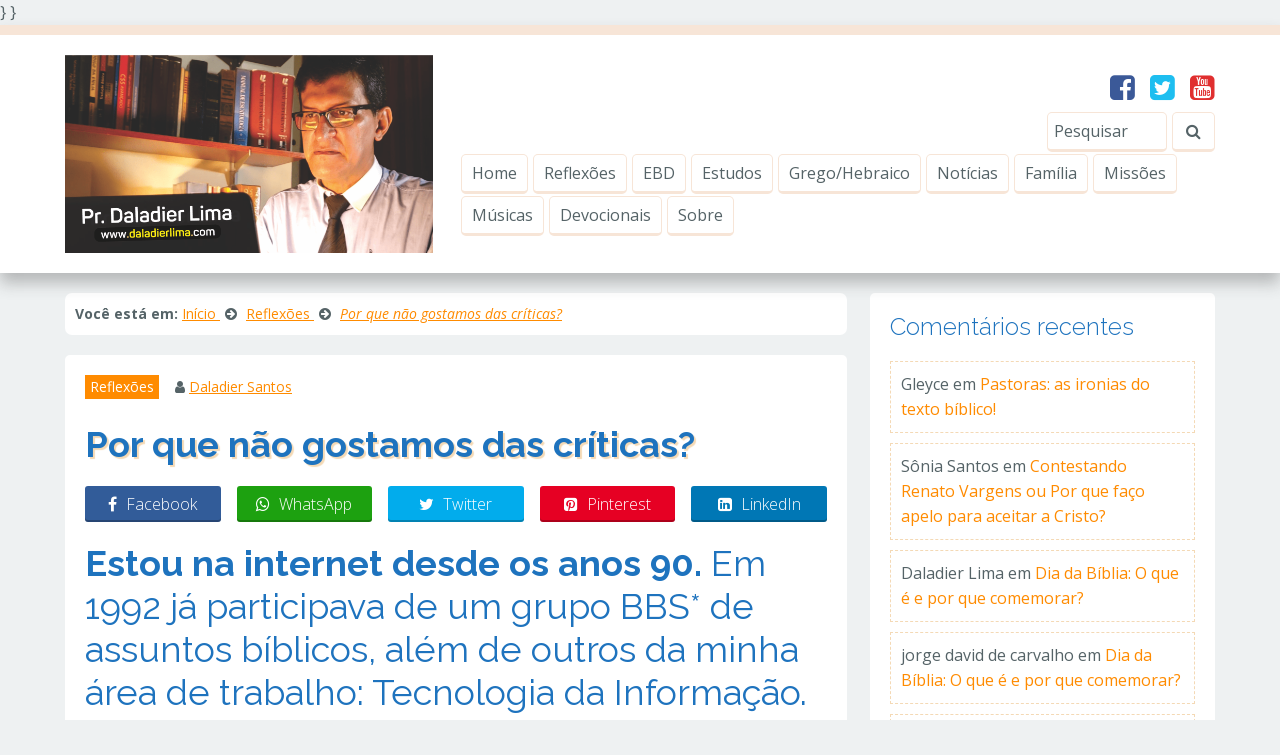

--- FILE ---
content_type: text/html; charset=UTF-8
request_url: http://www.daladierlima.com/por-que-nao-gostamos-das-criticas/
body_size: 19995
content:
}

}
<!doctype html>
<html dir="ltr" lang="pt-BR">

<head>
	<meta http-equiv="Content-Language" content="pt-BR">
	<meta http-equiv="Content-Type" content="text/html; charset=UTF-8">
	<meta name="viewport" content="width=device-width,initial-scale=1">
	<meta name="URL" content="http://www.daladierlima.com">
	<meta name="copyright" content="Pr. Daladier Lima">
	<meta name="template" content="Centive Avante 1.8.9">

	
				<meta name="theme-color" content="#111111">
		<meta name="msapplication-navbutton-color" content="#111111">
		<meta name="apple-mobile-web-app-capable" content="yes">
		<meta name="apple-mobile-web-app-status-bar-style" content="#111111">
	
	<meta name="author" content="Daladier Santos"><meta property="article:author" content="https://www.facebook.com/prdaladiersantos">

	<link rel="shortcut icon" type="image/x-icon" href="">
	<link rel="pingback" href="http://www.daladierlima.com/xmlrpc.php">

	
	<title>Por que não gostamos das críticas? &#8211; Pr. Daladier Lima</title>
<meta name='robots' content='max-image-preview:large' />
<link rel="alternate" type="application/rss+xml" title="Feed de comentários para Pr. Daladier Lima &raquo; Por que não gostamos das críticas?" href="http://www.daladierlima.com/por-que-nao-gostamos-das-criticas/feed/" />
<link rel="alternate" title="oEmbed (JSON)" type="application/json+oembed" href="http://www.daladierlima.com/wp-json/oembed/1.0/embed?url=http%3A%2F%2Fwww.daladierlima.com%2Fpor-que-nao-gostamos-das-criticas%2F" />
<link rel="alternate" title="oEmbed (XML)" type="text/xml+oembed" href="http://www.daladierlima.com/wp-json/oembed/1.0/embed?url=http%3A%2F%2Fwww.daladierlima.com%2Fpor-que-nao-gostamos-das-criticas%2F&#038;format=xml" />
<style id='wp-img-auto-sizes-contain-inline-css' type='text/css'>
img:is([sizes=auto i],[sizes^="auto," i]){contain-intrinsic-size:3000px 1500px}
/*# sourceURL=wp-img-auto-sizes-contain-inline-css */
</style>
<style id='wp-emoji-styles-inline-css' type='text/css'>

	img.wp-smiley, img.emoji {
		display: inline !important;
		border: none !important;
		box-shadow: none !important;
		height: 1em !important;
		width: 1em !important;
		margin: 0 0.07em !important;
		vertical-align: -0.1em !important;
		background: none !important;
		padding: 0 !important;
	}
/*# sourceURL=wp-emoji-styles-inline-css */
</style>
<style id='wp-block-library-inline-css' type='text/css'>
:root{--wp-block-synced-color:#7a00df;--wp-block-synced-color--rgb:122,0,223;--wp-bound-block-color:var(--wp-block-synced-color);--wp-editor-canvas-background:#ddd;--wp-admin-theme-color:#007cba;--wp-admin-theme-color--rgb:0,124,186;--wp-admin-theme-color-darker-10:#006ba1;--wp-admin-theme-color-darker-10--rgb:0,107,160.5;--wp-admin-theme-color-darker-20:#005a87;--wp-admin-theme-color-darker-20--rgb:0,90,135;--wp-admin-border-width-focus:2px}@media (min-resolution:192dpi){:root{--wp-admin-border-width-focus:1.5px}}.wp-element-button{cursor:pointer}:root .has-very-light-gray-background-color{background-color:#eee}:root .has-very-dark-gray-background-color{background-color:#313131}:root .has-very-light-gray-color{color:#eee}:root .has-very-dark-gray-color{color:#313131}:root .has-vivid-green-cyan-to-vivid-cyan-blue-gradient-background{background:linear-gradient(135deg,#00d084,#0693e3)}:root .has-purple-crush-gradient-background{background:linear-gradient(135deg,#34e2e4,#4721fb 50%,#ab1dfe)}:root .has-hazy-dawn-gradient-background{background:linear-gradient(135deg,#faaca8,#dad0ec)}:root .has-subdued-olive-gradient-background{background:linear-gradient(135deg,#fafae1,#67a671)}:root .has-atomic-cream-gradient-background{background:linear-gradient(135deg,#fdd79a,#004a59)}:root .has-nightshade-gradient-background{background:linear-gradient(135deg,#330968,#31cdcf)}:root .has-midnight-gradient-background{background:linear-gradient(135deg,#020381,#2874fc)}:root{--wp--preset--font-size--normal:16px;--wp--preset--font-size--huge:42px}.has-regular-font-size{font-size:1em}.has-larger-font-size{font-size:2.625em}.has-normal-font-size{font-size:var(--wp--preset--font-size--normal)}.has-huge-font-size{font-size:var(--wp--preset--font-size--huge)}.has-text-align-center{text-align:center}.has-text-align-left{text-align:left}.has-text-align-right{text-align:right}.has-fit-text{white-space:nowrap!important}#end-resizable-editor-section{display:none}.aligncenter{clear:both}.items-justified-left{justify-content:flex-start}.items-justified-center{justify-content:center}.items-justified-right{justify-content:flex-end}.items-justified-space-between{justify-content:space-between}.screen-reader-text{border:0;clip-path:inset(50%);height:1px;margin:-1px;overflow:hidden;padding:0;position:absolute;width:1px;word-wrap:normal!important}.screen-reader-text:focus{background-color:#ddd;clip-path:none;color:#444;display:block;font-size:1em;height:auto;left:5px;line-height:normal;padding:15px 23px 14px;text-decoration:none;top:5px;width:auto;z-index:100000}html :where(.has-border-color){border-style:solid}html :where([style*=border-top-color]){border-top-style:solid}html :where([style*=border-right-color]){border-right-style:solid}html :where([style*=border-bottom-color]){border-bottom-style:solid}html :where([style*=border-left-color]){border-left-style:solid}html :where([style*=border-width]){border-style:solid}html :where([style*=border-top-width]){border-top-style:solid}html :where([style*=border-right-width]){border-right-style:solid}html :where([style*=border-bottom-width]){border-bottom-style:solid}html :where([style*=border-left-width]){border-left-style:solid}html :where(img[class*=wp-image-]){height:auto;max-width:100%}:where(figure){margin:0 0 1em}html :where(.is-position-sticky){--wp-admin--admin-bar--position-offset:var(--wp-admin--admin-bar--height,0px)}@media screen and (max-width:600px){html :where(.is-position-sticky){--wp-admin--admin-bar--position-offset:0px}}

/*# sourceURL=wp-block-library-inline-css */
</style><style id='global-styles-inline-css' type='text/css'>
:root{--wp--preset--aspect-ratio--square: 1;--wp--preset--aspect-ratio--4-3: 4/3;--wp--preset--aspect-ratio--3-4: 3/4;--wp--preset--aspect-ratio--3-2: 3/2;--wp--preset--aspect-ratio--2-3: 2/3;--wp--preset--aspect-ratio--16-9: 16/9;--wp--preset--aspect-ratio--9-16: 9/16;--wp--preset--color--black: #000000;--wp--preset--color--cyan-bluish-gray: #abb8c3;--wp--preset--color--white: #ffffff;--wp--preset--color--pale-pink: #f78da7;--wp--preset--color--vivid-red: #cf2e2e;--wp--preset--color--luminous-vivid-orange: #ff6900;--wp--preset--color--luminous-vivid-amber: #fcb900;--wp--preset--color--light-green-cyan: #7bdcb5;--wp--preset--color--vivid-green-cyan: #00d084;--wp--preset--color--pale-cyan-blue: #8ed1fc;--wp--preset--color--vivid-cyan-blue: #0693e3;--wp--preset--color--vivid-purple: #9b51e0;--wp--preset--gradient--vivid-cyan-blue-to-vivid-purple: linear-gradient(135deg,rgb(6,147,227) 0%,rgb(155,81,224) 100%);--wp--preset--gradient--light-green-cyan-to-vivid-green-cyan: linear-gradient(135deg,rgb(122,220,180) 0%,rgb(0,208,130) 100%);--wp--preset--gradient--luminous-vivid-amber-to-luminous-vivid-orange: linear-gradient(135deg,rgb(252,185,0) 0%,rgb(255,105,0) 100%);--wp--preset--gradient--luminous-vivid-orange-to-vivid-red: linear-gradient(135deg,rgb(255,105,0) 0%,rgb(207,46,46) 100%);--wp--preset--gradient--very-light-gray-to-cyan-bluish-gray: linear-gradient(135deg,rgb(238,238,238) 0%,rgb(169,184,195) 100%);--wp--preset--gradient--cool-to-warm-spectrum: linear-gradient(135deg,rgb(74,234,220) 0%,rgb(151,120,209) 20%,rgb(207,42,186) 40%,rgb(238,44,130) 60%,rgb(251,105,98) 80%,rgb(254,248,76) 100%);--wp--preset--gradient--blush-light-purple: linear-gradient(135deg,rgb(255,206,236) 0%,rgb(152,150,240) 100%);--wp--preset--gradient--blush-bordeaux: linear-gradient(135deg,rgb(254,205,165) 0%,rgb(254,45,45) 50%,rgb(107,0,62) 100%);--wp--preset--gradient--luminous-dusk: linear-gradient(135deg,rgb(255,203,112) 0%,rgb(199,81,192) 50%,rgb(65,88,208) 100%);--wp--preset--gradient--pale-ocean: linear-gradient(135deg,rgb(255,245,203) 0%,rgb(182,227,212) 50%,rgb(51,167,181) 100%);--wp--preset--gradient--electric-grass: linear-gradient(135deg,rgb(202,248,128) 0%,rgb(113,206,126) 100%);--wp--preset--gradient--midnight: linear-gradient(135deg,rgb(2,3,129) 0%,rgb(40,116,252) 100%);--wp--preset--font-size--small: 13px;--wp--preset--font-size--medium: 20px;--wp--preset--font-size--large: 36px;--wp--preset--font-size--x-large: 42px;--wp--preset--spacing--20: 0.44rem;--wp--preset--spacing--30: 0.67rem;--wp--preset--spacing--40: 1rem;--wp--preset--spacing--50: 1.5rem;--wp--preset--spacing--60: 2.25rem;--wp--preset--spacing--70: 3.38rem;--wp--preset--spacing--80: 5.06rem;--wp--preset--shadow--natural: 6px 6px 9px rgba(0, 0, 0, 0.2);--wp--preset--shadow--deep: 12px 12px 50px rgba(0, 0, 0, 0.4);--wp--preset--shadow--sharp: 6px 6px 0px rgba(0, 0, 0, 0.2);--wp--preset--shadow--outlined: 6px 6px 0px -3px rgb(255, 255, 255), 6px 6px rgb(0, 0, 0);--wp--preset--shadow--crisp: 6px 6px 0px rgb(0, 0, 0);}:where(.is-layout-flex){gap: 0.5em;}:where(.is-layout-grid){gap: 0.5em;}body .is-layout-flex{display: flex;}.is-layout-flex{flex-wrap: wrap;align-items: center;}.is-layout-flex > :is(*, div){margin: 0;}body .is-layout-grid{display: grid;}.is-layout-grid > :is(*, div){margin: 0;}:where(.wp-block-columns.is-layout-flex){gap: 2em;}:where(.wp-block-columns.is-layout-grid){gap: 2em;}:where(.wp-block-post-template.is-layout-flex){gap: 1.25em;}:where(.wp-block-post-template.is-layout-grid){gap: 1.25em;}.has-black-color{color: var(--wp--preset--color--black) !important;}.has-cyan-bluish-gray-color{color: var(--wp--preset--color--cyan-bluish-gray) !important;}.has-white-color{color: var(--wp--preset--color--white) !important;}.has-pale-pink-color{color: var(--wp--preset--color--pale-pink) !important;}.has-vivid-red-color{color: var(--wp--preset--color--vivid-red) !important;}.has-luminous-vivid-orange-color{color: var(--wp--preset--color--luminous-vivid-orange) !important;}.has-luminous-vivid-amber-color{color: var(--wp--preset--color--luminous-vivid-amber) !important;}.has-light-green-cyan-color{color: var(--wp--preset--color--light-green-cyan) !important;}.has-vivid-green-cyan-color{color: var(--wp--preset--color--vivid-green-cyan) !important;}.has-pale-cyan-blue-color{color: var(--wp--preset--color--pale-cyan-blue) !important;}.has-vivid-cyan-blue-color{color: var(--wp--preset--color--vivid-cyan-blue) !important;}.has-vivid-purple-color{color: var(--wp--preset--color--vivid-purple) !important;}.has-black-background-color{background-color: var(--wp--preset--color--black) !important;}.has-cyan-bluish-gray-background-color{background-color: var(--wp--preset--color--cyan-bluish-gray) !important;}.has-white-background-color{background-color: var(--wp--preset--color--white) !important;}.has-pale-pink-background-color{background-color: var(--wp--preset--color--pale-pink) !important;}.has-vivid-red-background-color{background-color: var(--wp--preset--color--vivid-red) !important;}.has-luminous-vivid-orange-background-color{background-color: var(--wp--preset--color--luminous-vivid-orange) !important;}.has-luminous-vivid-amber-background-color{background-color: var(--wp--preset--color--luminous-vivid-amber) !important;}.has-light-green-cyan-background-color{background-color: var(--wp--preset--color--light-green-cyan) !important;}.has-vivid-green-cyan-background-color{background-color: var(--wp--preset--color--vivid-green-cyan) !important;}.has-pale-cyan-blue-background-color{background-color: var(--wp--preset--color--pale-cyan-blue) !important;}.has-vivid-cyan-blue-background-color{background-color: var(--wp--preset--color--vivid-cyan-blue) !important;}.has-vivid-purple-background-color{background-color: var(--wp--preset--color--vivid-purple) !important;}.has-black-border-color{border-color: var(--wp--preset--color--black) !important;}.has-cyan-bluish-gray-border-color{border-color: var(--wp--preset--color--cyan-bluish-gray) !important;}.has-white-border-color{border-color: var(--wp--preset--color--white) !important;}.has-pale-pink-border-color{border-color: var(--wp--preset--color--pale-pink) !important;}.has-vivid-red-border-color{border-color: var(--wp--preset--color--vivid-red) !important;}.has-luminous-vivid-orange-border-color{border-color: var(--wp--preset--color--luminous-vivid-orange) !important;}.has-luminous-vivid-amber-border-color{border-color: var(--wp--preset--color--luminous-vivid-amber) !important;}.has-light-green-cyan-border-color{border-color: var(--wp--preset--color--light-green-cyan) !important;}.has-vivid-green-cyan-border-color{border-color: var(--wp--preset--color--vivid-green-cyan) !important;}.has-pale-cyan-blue-border-color{border-color: var(--wp--preset--color--pale-cyan-blue) !important;}.has-vivid-cyan-blue-border-color{border-color: var(--wp--preset--color--vivid-cyan-blue) !important;}.has-vivid-purple-border-color{border-color: var(--wp--preset--color--vivid-purple) !important;}.has-vivid-cyan-blue-to-vivid-purple-gradient-background{background: var(--wp--preset--gradient--vivid-cyan-blue-to-vivid-purple) !important;}.has-light-green-cyan-to-vivid-green-cyan-gradient-background{background: var(--wp--preset--gradient--light-green-cyan-to-vivid-green-cyan) !important;}.has-luminous-vivid-amber-to-luminous-vivid-orange-gradient-background{background: var(--wp--preset--gradient--luminous-vivid-amber-to-luminous-vivid-orange) !important;}.has-luminous-vivid-orange-to-vivid-red-gradient-background{background: var(--wp--preset--gradient--luminous-vivid-orange-to-vivid-red) !important;}.has-very-light-gray-to-cyan-bluish-gray-gradient-background{background: var(--wp--preset--gradient--very-light-gray-to-cyan-bluish-gray) !important;}.has-cool-to-warm-spectrum-gradient-background{background: var(--wp--preset--gradient--cool-to-warm-spectrum) !important;}.has-blush-light-purple-gradient-background{background: var(--wp--preset--gradient--blush-light-purple) !important;}.has-blush-bordeaux-gradient-background{background: var(--wp--preset--gradient--blush-bordeaux) !important;}.has-luminous-dusk-gradient-background{background: var(--wp--preset--gradient--luminous-dusk) !important;}.has-pale-ocean-gradient-background{background: var(--wp--preset--gradient--pale-ocean) !important;}.has-electric-grass-gradient-background{background: var(--wp--preset--gradient--electric-grass) !important;}.has-midnight-gradient-background{background: var(--wp--preset--gradient--midnight) !important;}.has-small-font-size{font-size: var(--wp--preset--font-size--small) !important;}.has-medium-font-size{font-size: var(--wp--preset--font-size--medium) !important;}.has-large-font-size{font-size: var(--wp--preset--font-size--large) !important;}.has-x-large-font-size{font-size: var(--wp--preset--font-size--x-large) !important;}
/*# sourceURL=global-styles-inline-css */
</style>

<style id='classic-theme-styles-inline-css' type='text/css'>
/*! This file is auto-generated */
.wp-block-button__link{color:#fff;background-color:#32373c;border-radius:9999px;box-shadow:none;text-decoration:none;padding:calc(.667em + 2px) calc(1.333em + 2px);font-size:1.125em}.wp-block-file__button{background:#32373c;color:#fff;text-decoration:none}
/*# sourceURL=/wp-includes/css/classic-themes.min.css */
</style>
<link rel='stylesheet' id='centiveavante-parent-theme-css' href='http://www.daladierlima.com/wp-content/themes/centiveavante/style.css?ver=1.8.9' type='text/css' media='all' />
<link rel='stylesheet' id='options_stylesheets_alt_style-css' href='http://www.daladierlima.com/wp-content/themes/centiveavante/css/estilo-laranja.css' type='text/css' media='all' />
<script type="text/javascript" src="http://www.daladierlima.com/wp-includes/js/jquery/jquery.min.js?ver=3.7.1" id="jquery-core-js"></script>
<script type="text/javascript" src="http://www.daladierlima.com/wp-includes/js/jquery/jquery-migrate.min.js?ver=3.4.1" id="jquery-migrate-js"></script>
<link rel="https://api.w.org/" href="http://www.daladierlima.com/wp-json/" /><link rel="alternate" title="JSON" type="application/json" href="http://www.daladierlima.com/wp-json/wp/v2/posts/2730" /><link rel="EditURI" type="application/rsd+xml" title="RSD" href="http://www.daladierlima.com/xmlrpc.php?rsd" />
<meta name="generator" content="WordPress 6.9" />
<link rel="canonical" href="http://www.daladierlima.com/por-que-nao-gostamos-das-criticas/" />
<link rel='shortlink' href='http://www.daladierlima.com/?p=2730' />
<meta name="template:license" content="http://www.daladierlima.com | Licença válida"><style type="text/css">.recentcomments a{display:inline !important;padding:0 !important;margin:0 !important;}</style><link rel="icon" href="http://www.daladierlima.com/wp-content/uploads/2021/12/cropped-icone-32x32.png" sizes="32x32" />
<link rel="icon" href="http://www.daladierlima.com/wp-content/uploads/2021/12/cropped-icone-192x192.png" sizes="192x192" />
<link rel="apple-touch-icon" href="http://www.daladierlima.com/wp-content/uploads/2021/12/cropped-icone-180x180.png" />
<meta name="msapplication-TileImage" content="http://www.daladierlima.com/wp-content/uploads/2021/12/cropped-icone-270x270.png" />
<!-- End. Header -->

<!-- Includes -->
<!-- Custom Colors -->
<link href='https://fonts.googleapis.com/css?family=Open+Sans:300italic,400italic,700italic,700,300,400' rel='stylesheet' type='text/css'><link href='https://fonts.googleapis.com/css?family=Raleway:700,400,300' rel='stylesheet' type='text/css'>
<style type="text/css">

/* Tipografia */

body,input,button,textarea,select,label,legend { color:#556367; font-family:'Open Sans', sans-serif; }

h1,h2,h3,h4,h5,h6,.menuside a { font-family:'Raleway', sans-serif; }

.customfont { font-size:16px; font-weight:normal; line-height:1.6; }

.customfont h1,.customfont h2,.customfont h3,.customfont h4,.customfont h5,.customfont h6 { font-size:36px; font-weight:normal; }

.content h1,.content h2,.content h3,.content h4,.content h5,.content h6 { color:#1e73be; }

/* Backgrounds */
body { background:#eef1f2 url() no-repeat top left fixed; }

.capturebar { background:#ffffff url() no-repeat top left fixed;  }
.capturebar h4.light,
.capturebar small,
.capturebar label { color:#cfd8db; }
.capturebar .icon { color:#188e96; }

/* Cor dos textos */
#menu ul li a,
.customsearch input,
.customsearch button,
.reply a { color:#556367; }

.reply a { border-color:#556367; }

.reply a:hover { background-color:#556367; }

body ::placeholder { color:#556367; }
body ::-moz-placeholder { color:#556367; }
body ::-webkit-input-placeholder { color:#556367; }

/* Cor igual do background */
.widget_recent_entries li a:hover,
.widget_categories li a:hover,
.widget_archive li a:hover,
.widget_meta li a:hover,
.nothumb,
.comment.odd { background-color:#eef1f2; }


.sharelist--grid { grid-template-columns: [row-start] repeat(, 1fr) [row-end]; }
</style>
<!-- End. Custom Colors -->

<!-- Custom CSS -->
<!-- End. Custom CSS -->

<!-- Custom Scripts Head -->
<!-- End. Custom Scripts Head -->
<!-- End. Includes -->

<!-- Scripts Page -->
<!-- End. Scripts Page -->

</head>

<body class="wp-singular post-template-default single single-post postid-2730 single-format-standard wp-theme-centiveavante" itemscope itemtype="http://schema.org/WebPage">


<!-- Top -->
<!-- Scroll Top -->
<a href="#" class="scrolltop"><i class="fa fa-arrow-circle-up"></i></a>
<!-- End. Scroll Top -->

<!-- Top Bar -->
<!-- End. Top Bar -->

<!-- Widget Header All -->
<div class="clear"></div>
<section id="widget_header_all">
	<div class="container responsive">
			</div>
</section>
<div class="clear"></div>
<!-- End. Widget Header All -->

<!-- Site Container -->
<div id="wrap" class="clearfix">

<!-- Header -->
<header id="header" class="clearfix">
	<div class="container responsive topoflex">

		<!-- Logo -->
		<div class="grid_4 logoscale adapt center_big logo_top">
						<a href="http://www.daladierlima.com" title="Página Inicial | Pr. Daladier Lima"><img alt="Página Inicial | Pr. Daladier Lima" src="http://www.daladierlima.com/wp-content/uploads/2021/12/Topo-blog.png"></a>
					</div>
		<!-- End. Logo -->

		<!-- Social & Menu -->
		<div class="grid_8 last nomb adapt">
			<!-- Widget Acima Menu -->
						<!-- End. Widget Acima Menu -->

			<!-- Social -->
						<div class="grid_12 social txtright center_big row_big nomb"><a href="https://www.facebook.com/daladier.santos.1" target="_blank"><i class="fa fa-facebook-square" style="color:#3B5998"></i></a>


<a href="https://twitter.com/daladier" target="_blank"><i class="fa fa-twitter-square" style="color:#1EBEF0"></i></a>




<a href="https://www.youtube.com/user/daladier2001" target="_blank"><i class="fa fa-youtube-square" style="color:#E02F2F"></i></a>

</div>
						<!-- End. Social -->

			<!-- Navigation -->
			<nav id="menu" class="grid_12 nomb cntv_menutopo" role="navigation" itemscope itemtype="http://schema.org/SiteNavigationElement">
				<!-- Search -->
								<div class="customsearch row_big">
					<form id="searchform" action="http://www.daladierlima.com" method="get">
						<button><i class="fa fa-search"></i></button>
						<input id="s" name="s" type="search" placeholder="Pesquisar" tabindex="0" required>
					</form>
				</div>
								<!-- End. Search -->

				<button id="icomenumob"><i class="fa fa-navicon fa-2x"></i> <span class="icomenumob_txt">Menu</span></button>
				<ul id="menu-assuntos" class="clearfix"><li id="menu-item-573" class="menu-item menu-item-type-custom menu-item-object-custom menu-item-573"><a href="http://daladierlima.com/">Home</a></li>
<li id="menu-item-589" class="menu-item menu-item-type-taxonomy menu-item-object-category current-post-ancestor current-menu-parent current-post-parent menu-item-589"><a href="http://www.daladierlima.com/categoria/reflexoes/">Reflexões</a></li>
<li id="menu-item-587" class="menu-item menu-item-type-taxonomy menu-item-object-category menu-item-587"><a href="http://www.daladierlima.com/categoria/subsidios-ebd/">EBD</a></li>
<li id="menu-item-4107" class="menu-item menu-item-type-taxonomy menu-item-object-category menu-item-4107"><a href="http://www.daladierlima.com/categoria/estudos-biblicos/">Estudos</a></li>
<li id="menu-item-4108" class="menu-item menu-item-type-taxonomy menu-item-object-category menu-item-4108"><a href="http://www.daladierlima.com/categoria/grego-hebraico/">Grego/Hebraico</a></li>
<li id="menu-item-588" class="menu-item menu-item-type-taxonomy menu-item-object-category menu-item-588"><a href="http://www.daladierlima.com/categoria/noticias/">Notícias</a></li>
<li id="menu-item-2826" class="menu-item menu-item-type-taxonomy menu-item-object-category menu-item-2826"><a href="http://www.daladierlima.com/categoria/familia/">Família</a></li>
<li id="menu-item-2935" class="menu-item menu-item-type-taxonomy menu-item-object-category menu-item-2935"><a href="http://www.daladierlima.com/categoria/missoes_brasil/">Missões</a></li>
<li id="menu-item-1474" class="menu-item menu-item-type-taxonomy menu-item-object-category menu-item-1474"><a href="http://www.daladierlima.com/categoria/musicas/">Músicas</a></li>
<li id="menu-item-4648" class="menu-item menu-item-type-taxonomy menu-item-object-category menu-item-4648"><a href="http://www.daladierlima.com/categoria/devocionais/">Devocionais</a></li>
<li id="menu-item-574" class="menu-item menu-item-type-post_type menu-item-object-page menu-item-home menu-item-574"><a href="http://www.daladierlima.com/sobre/">Sobre</a></li>
</ul>			</nav>
			<!-- End. Navigation -->
		</div>
		<!-- End. Social & Menu -->

	</div>
</header>
<!-- End. Header -->
<!-- End. Top -->

<!-- Capture Bar -->
<!-- End. Capture Bar -->

<!-- Widget Header -->
<div class="clear"></div>
<div id="centive_widget_header" class="container responsive bigcapture">
	</div>
<div class="clear"></div>
<!-- End. Widget Header -->

<!-- Middle -->
<div id="middle" class="clearfix">
	<div class="container responsive content">

		<!-- Left Sidebar -->
				<!-- End. Left Sidebar -->

		<!-- Main -->
		<div id="width_content" class="grid_8  ">
			<!-- Widget Before Content -->
			<div class="clear"></div>
<section id="widget_before_content">
	<div class="container responsive">
			</div>
</section>
<div class="clear"></div>
			<!-- End. Widget Before Content -->

			<main role="main">
				
				<!-- Breadcrumb -->
				<nav class="grid_12 breadcrumb row radius"><strong>Você está em:</strong><span itemscope itemtype="http://schema.org/BreadcrumbList">
            <span itemprop="itemListElement" itemscope itemtype="http://schema.org/ListItem">
                <a itemprop="url" href="http://www.daladierlima.com">
                    <span itemprop="name">Início</span>
                </a>

                <span class="breadcrumb__position" itemprop="position">1</span>
            </span>
        </span> <span class="sep"><i class="fa fa-arrow-circle-right"></i></span> <span itemscope itemtype="http://schema.org/BreadcrumbList">
                    <span itemprop="itemListElement" itemscope itemtype="http://schema.org/ListItem">
                        <a itemprop="url" href="http://www.daladierlima.com/categoria/reflexoes/">
                            <span itemprop="name">Reflexões</span>
                        </a>

                        <span class="breadcrumb__position" itemprop="position">2</span>
                    </span>
                </span> <span class="sep"><i class="fa fa-arrow-circle-right"></i></span> <span itemscope itemtype="http://schema.org/BreadcrumbList">
        <span itemprop="itemListElement" itemscope itemtype="http://schema.org/ListItem">
            <a itemprop="url" href="http://www.daladierlima.com/por-que-nao-gostamos-das-criticas/">
                <span itemprop="name"><em class="breadcrumb_last">Por que não gostamos das críticas?</em></span>
            </a>

            <span class="breadcrumb__position" itemprop="position">3</span>
        </span>
    </span></nav>				<!-- End. Breadcrumb -->

				<!-- Article -->
				<article class="grid_12 responsive">
					<!-- Wrap Content -->
					<div class="grid_12 responsive box_white row wrapcontent">

												<div class="grid_12 infopost">
							 <strong><a href="http://www.daladierlima.com/categoria/reflexoes/" rel="category tag">Reflexões</a></strong> 							                             <span class="infopost-autor"><i class="fa fa-user"></i> <a href="http://www.daladierlima.com/author/admin/" title="Posts de Daladier Santos" rel="author">Daladier Santos</a></span>                             						</div>
												<!-- Title -->
						<header class="grid_12">
							<h1 itemprop="name">Por que não gostamos das críticas?</h1>
						</header>
						<!-- End. Title -->

						<!-- Content -->
						<div class="grid_12 responsive customfont">
							<!-- Brief -->
														<!-- End. Brief -->

							<!-- Featured Image -->
														<!-- End. Featured Image -->

							<!-- Share -->
							
    <div class="clear"></div>
    
    <ul class="sharelist">
        <li>
            <a class="btn_share onerow" href="https://www.facebook.com/sharer.php?u=http://www.daladierlima.com/por-que-nao-gostamos-das-criticas/" target="_blank">
                <i class="fa fa-facebook"></i>
                <span>Facebook</span>
            </a>
        </li>

        <li>
            <a class="btn_share onerow whatsapp" href="https://api.whatsapp.com/send?text=http://www.daladierlima.com/por-que-nao-gostamos-das-criticas/" target="_blank">
                <i class="fa fa-whatsapp"></i>
                <span>WhatsApp</span>
            </a>
        </li>

        <li>
            <a class="btn_share onerow twitter" href="https://twitter.com/share?url=http://www.daladierlima.com/por-que-nao-gostamos-das-criticas/&text=Por+que+n%C3%A3o+gostamos+das+cr%C3%ADticas%3F" target="_blank">
                <i class="fa fa-twitter"></i>
                <span>Twitter</span>
            </a>
        </li>

        <li>
            <a class="btn_share onerow pinterest" href="http://pinterest.com/pin/create/button/?url=http://www.daladierlima.com/por-que-nao-gostamos-das-criticas/" target="_blank">
                <i class="fa fa-pinterest-square"></i>
                <span>Pinterest</span>
            </a>
        </li>

        <li>
            <a class="btn_share onerow linkedin" href="https://www.linkedin.com/shareArticle?&url=http://www.daladierlima.com/por-que-nao-gostamos-das-criticas/" target="_blank">
                <i class="fa fa-linkedin-square"></i>
                <span>LinkedIn</span>
            </a>
        </li>
    </ul>

    <div class="clear"></div>

							<!-- End. Share -->

							<!-- Widget Post Header -->
														<!-- End. Widget Post Header -->

							<h2><strong>Estou na internet desde os anos 90.</strong> Em 1992 já participava de um grupo BBS* de assuntos bíblicos, além de outros da minha área de trabalho: Tecnologia da Informação. Recebíamos pesadas críticas de ateus, espíritas e diversos outros grupos. Eles se inscreviam somente para nos espinafrar. E nós revidávamos dentro do conhecimento que tínhamos, com toda a civilidade possível. Ainda hoje lembro de histórias memoráveis. Certa vez, um ateu descobriu o nome e o telefone da empresa onde trabalhava, uma transportadora, e exigiu minha demissão por ser evangélico e articular discussões teológicas no BBS. Nada a ver, mas a essência desse pessoal não muda. Quando perde no debate, usam a truculência.</h2>
<p><strong>Assisti à morte e o nascimento das grandes redes sociais</strong>: MSN, Orkut, Twitter, Facebook, SnapChat, Instagram e por aí vai. Antes só interagíamos em texto, sem acento! Tinha gente que até fazia milagres pegando caracteres e desenhando imagens. Um trabalho incrível. Depois as coisas se sofisticaram e parte do que temos hoje já é história. Uma história de muitas críticas&#8230; As redes sociais as potencializaram, elevando ao seu grau máximo. Durante esses anos todos aprendi a distinguir entre as falsas e as verdadeiras. Algumas são gratuitas, outras realistas.</p>
<p><strong>O ser humano gosta de fazer juízo</strong> de valor de tudo aquilo que lhe interessa ou com o que interage. Do pãozinho mais quente ou mais torrado, do cafezinho mais forte ou mais fraco. Da falta de leite, da pressa na fila do banco. O mundo tecnológico em que vivemos trouxe algumas variáveis críticas (para usar um trocadilho): a velocidade da informação, a massificação do uso, a promoção da imbecilidade coletiva e a quebra da intimidade. Intimidade esta de pessoas e de organizações. As críticas se apoiaram nestes pilares e se generalizaram.</p>
<p><strong>No mundo corporativo as críticas são valiosas.</strong> Há empresas como a Survey e assemelhadas especializadas em ouvir o que o cliente tem a dizer e outras que cobram muito caro para prestar esse serviços às empresas. Muitas corporações dão extremo valor a críticas sobre produtos, qualidade no atendimento e tendências. É dessa massa de críticas, depois de analisada e depurada, que muitos novos produtos surgem. Empresas se reinventam, mudam posicionamentos, redirecionam o atendimento, a partir das críticas feitas em redes sociais e outros canais. Então, a crítica é uma aliada. Pasmem! Existem empresas que só publicam elogios em suas páginas e <strong>só perdem clientes desconfiados de seus produtos!</strong></p>
<p><strong>Já no âmbito eclesiástico as críticas são repudiadas.</strong> Logo se associam os críticos aos famosos murmuradores do deserto como Datã, Coré e Abirão de Números 16, quando não ao próprio Diabo. Há alguns motivos porque isto acontece:</p>
<ol>
<li><strong>O pastor é tido como um representante divino.</strong> Logo suas atitudes não devem ser questionadas. Ocorre que as redes sociais se encarregaram de replicar as grandes falhas pastorais em depoimentos, fotos e vídeos: nepotismo, falta de transparência, megalomania, uso de sistemas eclesiásticos para fins pessoais, mania de perseguição, gastos exagerados, pecados de sacristia, desvios teológicos, tornando os pastores vulneráveis. Antes éramos respeitados, porque respeitáveis. Hoje o quadro mudou, mais do que nunca devemos provar nosso respeito com uma vida ilibada em meio ao caos. E com prática, muita prática, porque de teoria o mundo está cheio. Não estamos, portanto, imunes aos respingos e às cobranças, é o ônus de pastorear. Infelizmente, muitos querem apenas o bônus;</li>
<li><strong>Subentende-se que a Igreja nunca falha</strong> e quando falha, não foi por má vontade. Por conveniência ou má fé, as pessoas esquecem que há duas igrejas: a espiritual e a institucional. Como instituição a igreja falha. E falha muito! Muito mais do que deveria. As denominações são falhas desde seu nascedouro, guiadas por homens falíveis. Algumas replicam os erros de seus líderes, outras criam novos erros, ainda outras <em>melhoram</em> erros antigos. A própria Igreja Católica é o exemplo acabado disso. Curiosamente, tanto igrejas quanto pastores saboreiam os elogios. As críticas a favor!</li>
<li><strong>Estamos acostumados a falar do púlpito.</strong> De lá há pouca opinião discordante. Podemos até ser procurados por um ou outro mais afobado, mas, via de regra, todos levam suas discordâncias pra casa. Na internet é diferente. As pessoas podem nos criticar, concordar, enfatizar, complementar. E muitas vezes as críticas são feitas em real time. Isso desarranja a cabeça de muitas pessoas. Diz um ditado popular que de perto ninguém é normal. A internet aproxima o ponto de vista das pessoas. Isso traz enormes problemas com quem está acostumado com as argumentações a favor;</li>
<li><strong>Gostamos da concordância.</strong> Isso! Por mais que duvidemos, gostamos das pessoas que concordam conosco. Tendemos a repelir a discordância. Mas é ela que muitas vezes vai nos poupar das contrariedades futuras. Nelson Rodrigues, um dos grandes cronistas brasileiros, dizia que a unanimidade é burra. Tomada em sentido genérico não concordaríamos com a afirmativa, mas analisada friamente nos faria refletir sobre a verdade que contém. Deveríamos desconfiar quando todos concordam conosco, exceto naqueles pontos fundamentais da fé. Especialmente, os não baseados na nossa cosmovisão denominacional.</li>
</ol>
<p><strong>Precisamos compreender que a Igreja não está imune às críticas.</strong> Pelo contrário, elas têm seu valor estratégico para o crescimento e para a tomada de decisões. Podem mostrar aspectos que precisam ser melhorados e a liderança não está enxergando no momento. Aliás, não conviver razoavelmente com elas significa falta de maturidade espiritual. Já vi pastores, por exemplo, encerrarem perfis em redes sociais por conta de críticas bem fundamentadas. É o caso do lançamento da famosa Bíblia Dake. Na ocasião muitos luminares bloquearam perfis que exigiam retratação da editora. E outros, simplesmente, os desativaram.</p>
<p><strong>É claro que existe a murmuração</strong>, a crítica infundada, o preconceito, a ignorância. Isso acontece desde que o mundo existe. Mas o bom gestor deve aprender com o próprio Deus. Lembremos, por exemplo, o episódio de Abraão em Gênesis 15. Mal o Senhor havia lhe feito suas promessas e o patriarca retruca: &#8220;Que me hás de dar? Ando sem filhos e o herdeiro da minha casa é um estrangeiro, o damasceno Eliezer?&#8221;</p>
<p><strong>O quêêê? Depois de ser preservado da idolatria, da fome, dos ladrões, do deserto?</strong> Depois de enriquecido? Sim, depois de tudo isso, Abraão se mostrava &#8220;ingrato&#8221;. Deus não se deu por rogado, mas confortou seu coração fazendo novas e maravilhosas promessas. Agora imagine a mesma cena com um pastor moderno? Aquele subordinado seria, talvez, desterrado e destituído de suas funções por não demonstrar gratidão!</p>
<p><strong>Outro modelo, Jesus, também nos mostrou grandes lições</strong> de convivência com a crítica. Nunca o vemos refestelar-se em sua condição de Filho de Deus. Ou não reconhecer a justiça de alguma proposição. Quando lhe exigiram o tributo, por exemplo, ele pagou com um milagre. Sempre retrucava com maestria a ponto de desconcertar seus interlocutores. Nada de: &#8220;Que é que é isso? Você sabe com quem está falando? Você conhece a minha história? Sabe o que eu já fiz pela obra do Senhor?&#8221;. Esse tipo de histrionismo perde cada vez mais lugar no mundo em que vivemos.</p>
<p><strong>Precisamos compreender o valor da crítica sincera</strong>. Para usar um termo moderno, o mimimi de muitos líderes quer apenas embotar suas falhas pessoais ou administrativas. Ou aprendemos a conviver com as críticas e tirar proveito delas, mudando ocasional e necessariamente algumas posturas, ou ficaremos falando sozinhos. Precisamos mudar e rápido. Nosso tempo exige pressa. E quem está na chuva é para se molhar!</p>
<p>*Bulletin board system, chat de conversação on-line cujas mensagens ficam gravadas e podem ser comentadas pelos demais participantes</p>
<p>Você poderá gostar de ler sobre os <a href="http://www.daladierlima.com/os-homens-nao-x-os-homens-sim/"><strong>Homens sim e os homens não</strong></a></p>

							<!-- Ads Post Footer -->
														<!-- End. Ads Post Footer -->
						</div>
						<!-- End. Content -->

						<!-- Share -->
						
    <div class="clear"></div>
    
    <ul class="sharelist">
        <li>
            <a class="btn_share onerow" href="https://www.facebook.com/sharer.php?u=http://www.daladierlima.com/por-que-nao-gostamos-das-criticas/" target="_blank">
                <i class="fa fa-facebook"></i>
                <span>Facebook</span>
            </a>
        </li>

        <li>
            <a class="btn_share onerow whatsapp" href="https://api.whatsapp.com/send?text=http://www.daladierlima.com/por-que-nao-gostamos-das-criticas/" target="_blank">
                <i class="fa fa-whatsapp"></i>
                <span>WhatsApp</span>
            </a>
        </li>

        <li>
            <a class="btn_share onerow twitter" href="https://twitter.com/share?url=http://www.daladierlima.com/por-que-nao-gostamos-das-criticas/&text=Por+que+n%C3%A3o+gostamos+das+cr%C3%ADticas%3F" target="_blank">
                <i class="fa fa-twitter"></i>
                <span>Twitter</span>
            </a>
        </li>

        <li>
            <a class="btn_share onerow pinterest" href="http://pinterest.com/pin/create/button/?url=http://www.daladierlima.com/por-que-nao-gostamos-das-criticas/" target="_blank">
                <i class="fa fa-pinterest-square"></i>
                <span>Pinterest</span>
            </a>
        </li>

        <li>
            <a class="btn_share onerow linkedin" href="https://www.linkedin.com/shareArticle?&url=http://www.daladierlima.com/por-que-nao-gostamos-das-criticas/" target="_blank">
                <i class="fa fa-linkedin-square"></i>
                <span>LinkedIn</span>
            </a>
        </li>
    </ul>

    <div class="clear"></div>

						<!-- End. Share -->

					</div>
					<!-- End. Wrap Content -->

					<!-- Author -->
						<section class="grid_12 responsive box_white author_centive row box_autor_post">
		<div class="grid_3 avatar txtcenter">
			<img alt='' src='https://secure.gravatar.com/avatar/51c0677f6165d0da090921856b2e779386b6732af0bf9bbef6cc5ece9db33c66?s=150&#038;d=mm&#038;r=g' srcset='https://secure.gravatar.com/avatar/51c0677f6165d0da090921856b2e779386b6732af0bf9bbef6cc5ece9db33c66?s=300&#038;d=mm&#038;r=g 2x' class='avatar avatar-150 photo' height='150' width='150' decoding='async'/>		</div>

		<div class="grid_9 last center_small">
			<h4 class="light sobre_autor_h4">
				<span class="sobre_autor_span">Sobre o autor</span>
				<span class="sobre_autor_link_span"><a href="http://www.daladierlima.com/author/admin/" title="Posts de Daladier Santos" rel="author">Daladier Santos</a></span> |
				<a class="sobre_autor_site_span" href="" target="_blank">Website</a>
			</h4>

			<p>Meu nome é Daladier Lima dos Santos, nasci em 27/04/1970. Sou pastor assembleiano da AD Seara/PE. Profissionalmente, sou advogado e trabalho com Tecnologia da Informação, desde 1991. Sou casado com Eúde e tenho duas filhas, Ellen e Nicolly.</p>

			<p class="nomargin"><a href="https://www.facebook.com/prdaladiersantos" target="_blank"><i class="fa fa-facebook-square" style="color:#3B5998"></i></a><a href="https://www.instagram.com/daladier.santos" target="_blank"><i class="fa fa-instagram" style="color:#E4405F"></i></a><a href="https://www.youtube.com/c/DaladierLima" target="_blank"><i class="fa fa-youtube-square" style="color:#E02F2F"></i></a><a href="https://api.whatsapp.com/send?phone=5581991066179" target="_blank"><i class="fa fa-whatsapp" style="color:#1DA110"></i></a></p>
		</div>
	</section>
						<!-- End. Author -->

					<!-- Capture Content -->
					<section class="grid_12 capturebar cap_content row radius capturebar_content">
	<div class="stripes clearfix"></div>
	<div class="container responsive content">

		<div class="grid_5 txtcenter adapt">
			<h4 class="light">Insira seu e-mail aqui e receba as atualizações do blog assim que lançadas!</h4>
		</div>
		<div class="grid_2 txtcenter icon adapt"><i class="fa fa-envelope-o"></i></div>
		<div class="grid_5 last nomb adapt">
			<form  class="form_wrap cntv-form__capture-content"   >

<button class="cntv-form__submit" type="submit">
  <strong>Eu quero! <i class="fa fa-arrow-circle-right"></i></strong>
</button>

</form>
			<div class="clear"></div>
			<small><i class="fa fa-lock"></i> 100% livre de spam.</small>
		</div>

	</div>
</section>
					<!-- End. Capture Content -->

					<!-- Related Posts -->
					<section class="grid_12 responsive related center_mid" role="complementary"><h5 class="light">Você <strong>vai gostar</strong> também:</h5><div class="nomb related--grid">
		<article class="box_white article_list">
							<div class="image_post row">
					<a href="http://www.daladierlima.com/a-escola-dominical-e-uma-escola-de-profetas-hoje/" title="A Escola Dominical é uma escola de profetas, hoje?"><img alt="A Escola Dominical é uma escola de profetas, hoje?" src="http://www.daladierlima.com/wp-content/uploads/2013/03/Escola-de-Profetas.jpg"></a>
				</div>
						<header class="related__header">
				<h4><a href="http://www.daladierlima.com/a-escola-dominical-e-uma-escola-de-profetas-hoje/" title="A Escola Dominical é uma escola de profetas, hoje?">A Escola Dominical é uma escola de profetas, hoje?</a></h4>
			</header>
			<a class="minibtn onerow" href="http://www.daladierlima.com/a-escola-dominical-e-uma-escola-de-profetas-hoje/" title="A Escola Dominical é uma escola de profetas, hoje?">Continue lendo <i class="fa fa-arrow-circle-right"></i></a>
		</article>

	
		<article class="box_white article_list">
							<div class="image_post row">
					<a href="http://www.daladierlima.com/o-ocaso-das-igrejas-que-nao-se-reciclam/" title="O ocaso das igrejas que não se reciclam"><img alt="O ocaso das igrejas que não se reciclam" src="http://www.daladierlima.com/wp-content/uploads/2014/10/Semtítulo1.png"></a>
				</div>
						<header class="related__header">
				<h4><a href="http://www.daladierlima.com/o-ocaso-das-igrejas-que-nao-se-reciclam/" title="O ocaso das igrejas que não se reciclam">O ocaso das igrejas que não se reciclam</a></h4>
			</header>
			<a class="minibtn onerow" href="http://www.daladierlima.com/o-ocaso-das-igrejas-que-nao-se-reciclam/" title="O ocaso das igrejas que não se reciclam">Continue lendo <i class="fa fa-arrow-circle-right"></i></a>
		</article>

	
		<article class="box_white article_list">
							<div class="image_post row">
					<a href="http://www.daladierlima.com/o-que-da-igreja-na-politica/" title="O que dá Igreja na política"><img alt="O que dá Igreja na política" src="http://www.daladierlima.com/wp-content/uploads/2015/03/9209_ext_arquivo1.jpg"></a>
				</div>
						<header class="related__header">
				<h4><a href="http://www.daladierlima.com/o-que-da-igreja-na-politica/" title="O que dá Igreja na política">O que dá Igreja na política</a></h4>
			</header>
			<a class="minibtn onerow" href="http://www.daladierlima.com/o-que-da-igreja-na-politica/" title="O que dá Igreja na política">Continue lendo <i class="fa fa-arrow-circle-right"></i></a>
		</article>

	</div></section>					<!-- End. Related Posts -->

					<!-- Comments -->
					<section class="grid_12 commentswrap"><section id="respond_centive" class="grid_12 responsive box_white comments_centive">


<div id="comments" class="grid_12 responsive">
	<!-- comment form -->
	
		<div id="respond_form" class="grid_12 responsive">
			<h4 class="light">Para enviar seu comentário, preencha os campos abaixo:</h4>

			
			<div class="grid_12 responsive">
					<div id="respond" class="comment-respond">
		<h3 id="reply-title" class="comment-reply-title">Deixe um comentário</h3><form action="http://www.daladierlima.com/wp-comments-post.php" method="post" id="commentform" class="grid_12 responsive"><p class="comment-form-comment"><label for="comment"><i class="fa fa-comment"></i> Comentário</label><textarea required id="comment" name="comment" cols="45" rows="5" aria-required="true"></textarea></p><div class="grid_4 adapt"><p class="comment-form-author"><label for="author"><i class="fa fa-user"></i> Nome</label> <span class="required">*</span><input required id="author" name="author" type="text" value="" size="30"></p></div>
<div class="grid_4 adapt"><p class="comment-form-email"><label for="email"><i class="fa fa-envelope"></i> Email</label> <span class="required">*</span><input required id="email" name="email" type="email" value="" size="30"></p></div>
<div class="grid_4 last adapt"><p class="comment-form-url"><label for="url"><i class="fa fa-external-link"></i> Website <small>ou Rede Social</small></label><input id="url" name="url" type="url" value="" size="30"></p></div>
<p class="form-submit"><div class="clear"></div> <input name="submit" type="submit" id="submit" class="submit rowtop" value="Publicar comentário"> <div class="clear"></div> <input type='hidden' name='comment_post_ID' value='2730' id='comment_post_ID' />
<input type='hidden' name='comment_parent' id='comment_parent' value='0' />
</p></form>	</div><!-- #respond -->
				</div>
		</div>
		<!-- End. comment form -->

	<div class="clear"></div>

	<h4 class="light">6 Comentários</h4>

	
		<ol class="commentlist">
					<li class="comment even thread-even depth-1" id="comment-2751">
				<div id="div-comment-2751" class="comment-body">
				<div class="comment-author vcard">
			<img alt='' src='https://secure.gravatar.com/avatar/a82fb7b2265e1696d2bc8201268040147f4076c0403ca3f781bdc588d550dc12?s=60&#038;d=mm&#038;r=g' srcset='https://secure.gravatar.com/avatar/a82fb7b2265e1696d2bc8201268040147f4076c0403ca3f781bdc588d550dc12?s=120&#038;d=mm&#038;r=g 2x' class='avatar avatar-60 photo' height='60' width='60' decoding='async'/>			<cite class="fn">Givanildo Brandão</cite> <span class="says">disse:</span>		</div>
		
		<div class="comment-meta commentmetadata">
			<a href="http://www.daladierlima.com/por-que-nao-gostamos-das-criticas/#comment-2751">27 de setembro de 2016 às 15:23</a>		</div>

		<p>Excelente artigo!</p>

		
				</div>
				</li><!-- #comment-## -->
		<li class="comment odd alt thread-odd thread-alt depth-1" id="comment-2753">
				<div id="div-comment-2753" class="comment-body">
				<div class="comment-author vcard">
			<img alt='' src='https://secure.gravatar.com/avatar/c283fafc46a859a33026fff101183c60e4852f796f26599fd3aa7e98503e1b2d?s=60&#038;d=mm&#038;r=g' srcset='https://secure.gravatar.com/avatar/c283fafc46a859a33026fff101183c60e4852f796f26599fd3aa7e98503e1b2d?s=120&#038;d=mm&#038;r=g 2x' class='avatar avatar-60 photo' height='60' width='60' decoding='async'/>			<cite class="fn">Anônimo</cite> <span class="says">disse:</span>		</div>
		
		<div class="comment-meta commentmetadata">
			<a href="http://www.daladierlima.com/por-que-nao-gostamos-das-criticas/#comment-2753">28 de setembro de 2016 às 9:40</a>		</div>

		<p>É verdade, vivemos num país democrático; por isso, não somos obrigados a concordar com tudo; afinal, temos um caráter! O homem é falho e o pior é saber disso e CONTINUAR FALHANDO!!! Pessoas que não gostam de serem criticadas, no fundo não querem ser incomodadas, ou melhor, não querem perder alguma &#8220;vantagem&#8221;.</p>

		
				</div>
				</li><!-- #comment-## -->
		<li class="comment even thread-even depth-1" id="comment-2754">
				<div id="div-comment-2754" class="comment-body">
				<div class="comment-author vcard">
			<img alt='' src='https://secure.gravatar.com/avatar/558b68566bd5cc0af30e06c8840da5a2e6979adc46e3b5b905cbac61827547de?s=60&#038;d=mm&#038;r=g' srcset='https://secure.gravatar.com/avatar/558b68566bd5cc0af30e06c8840da5a2e6979adc46e3b5b905cbac61827547de?s=120&#038;d=mm&#038;r=g 2x' class='avatar avatar-60 photo' height='60' width='60' loading='lazy' decoding='async'/>			<cite class="fn">Márcio da Cruz</cite> <span class="says">disse:</span>		</div>
		
		<div class="comment-meta commentmetadata">
			<a href="http://www.daladierlima.com/por-que-nao-gostamos-das-criticas/#comment-2754">28 de setembro de 2016 às 13:20</a>		</div>

		<p>Artigo cirúrgico!!!</p>
<p>Eu resumo tudo em uma palavra apenas: Humildade!<br />
A falta dela é a engrenagem que move esta máquina chamada arrogância!<br />
Mas&#8230; O Justo Juiz está atento a tudo. Quando Ele bater o martelo, cabeças rolarão ladeira abaixo!</p>

		
				</div>
				</li><!-- #comment-## -->
		<li class="comment odd alt thread-odd thread-alt depth-1" id="comment-2764">
				<div id="div-comment-2764" class="comment-body">
				<div class="comment-author vcard">
			<img alt='' src='https://secure.gravatar.com/avatar/a87bd5124d9d3e8a3f9ad256202011b2bbb2740efbe8cb894f4da3977ee92ee4?s=60&#038;d=mm&#038;r=g' srcset='https://secure.gravatar.com/avatar/a87bd5124d9d3e8a3f9ad256202011b2bbb2740efbe8cb894f4da3977ee92ee4?s=120&#038;d=mm&#038;r=g 2x' class='avatar avatar-60 photo' height='60' width='60' loading='lazy' decoding='async'/>			<cite class="fn"><a href="https://abordagensteologicas.wordpress.com/" class="url" rel="ugc external nofollow">Carlos Roberto</a></cite> <span class="says">disse:</span>		</div>
		
		<div class="comment-meta commentmetadata">
			<a href="http://www.daladierlima.com/por-que-nao-gostamos-das-criticas/#comment-2764">30 de setembro de 2016 às 12:45</a>		</div>

		<p>Parabéns pastor Daladier! Como sempre o irmão vai direto ao ponto. Infelizmente, nós somos humanos, limitados e falhos e não aceitamos as críticas. O cristão sincero e moderado sempre será humilde em reconhecer quando erra, mas a grande problemática nisso é o nosso tempo imediatista. Oremos!</p>

		
				</div>
				</li><!-- #comment-## -->
		<li class="comment even thread-even depth-1" id="comment-2765">
				<div id="div-comment-2765" class="comment-body">
				<div class="comment-author vcard">
			<img alt='' src='https://secure.gravatar.com/avatar/a178245f9cb5fdf655120c5aa7362df95dafd0ed4500a82000a5bf208a23408c?s=60&#038;d=mm&#038;r=g' srcset='https://secure.gravatar.com/avatar/a178245f9cb5fdf655120c5aa7362df95dafd0ed4500a82000a5bf208a23408c?s=120&#038;d=mm&#038;r=g 2x' class='avatar avatar-60 photo' height='60' width='60' loading='lazy' decoding='async'/>			<cite class="fn">ednaldo Silva</cite> <span class="says">disse:</span>		</div>
		
		<div class="comment-meta commentmetadata">
			<a href="http://www.daladierlima.com/por-que-nao-gostamos-das-criticas/#comment-2765">30 de setembro de 2016 às 14:14</a>		</div>

		<p>Diante do tema, nós encontrando à certeza arrogante numa verdade absoluta, construída no eu, no ego próprio, composto de verdades relativas ao eu. Por outro lado, temos a incerteza da capacidade do próprio eu, que se nega a verdade em nome de si, e somente de si. O segundo caso é pior que o primeiro, pois é como cego que prefere a capa que o faz dependente da cegueira, que a luz da verdade que o constrange a assumir as verdades de seus atos.           </p>
<p>Loucura é ser crítico.<br />
São duras as penas de tais loucos, porém, como disse Erasmo de Roterdã;&#8221; Ai do mundo se não fosse os loucos.&#8221;</p>

		
				</div>
				</li><!-- #comment-## -->
		<li class="comment odd alt thread-odd thread-alt depth-1" id="comment-6467">
				<div id="div-comment-6467" class="comment-body">
				<div class="comment-author vcard">
			<img alt='' src='https://secure.gravatar.com/avatar/ed77eded6eb4fbaa196d56c4b513e1c626a4407528501e0e87ebbc9998d57288?s=60&#038;d=mm&#038;r=g' srcset='https://secure.gravatar.com/avatar/ed77eded6eb4fbaa196d56c4b513e1c626a4407528501e0e87ebbc9998d57288?s=120&#038;d=mm&#038;r=g 2x' class='avatar avatar-60 photo' height='60' width='60' loading='lazy' decoding='async'/>			<cite class="fn"><a href="https://m.facebook.com/nathalya.ranyere?soft=bookmarks" class="url" rel="ugc external nofollow">Nathalya Ranyere</a></cite> <span class="says">disse:</span>		</div>
		
		<div class="comment-meta commentmetadata">
			<a href="http://www.daladierlima.com/por-que-nao-gostamos-das-criticas/#comment-6467">14 de julho de 2018 às 2:18</a>		</div>

		<p>As críticas fazem com que paremos para repensar e pôr em análise o aspecto apontado. De fato, isso é algo considerado positivo porque a partir disso pode-se trabalhar em prol da melhoria, ou, em casos onde a crítica é descabida, usamos a ocasião para crescimento pessoal e desenvolvimento da paciência, rs.</p>

		
				</div>
				</li><!-- #comment-## -->
    	</ol>

		
	
	<!-- local antigo do formulário -->
</div>

</section>
</section>
					<!-- End. Comments -->
				</article>
				<!-- End. Article -->

							</main>

			<!-- Widget After Content -->
			<div class="clear"></div>
<section id="widget_after_content">
	<div class="container responsive">
			</div>
</section>
<div class="clear"></div>
			<!-- End. Widget After Content -->
		</div>
		<!-- End. Main -->

		<!-- Right Sidebar -->
				<aside id="width_sidebar" class="grid_4 last" role="complementary">
	<!-- Dynamic Sidebar -->
	<section id="recent-comments-3" class="grid_12 sidebar_item box_white row radius widget_recent_comments"><h4 class="light">Comentários recentes</h4><div class="clear"></div><ul id="recentcomments"><li class="recentcomments"><span class="comment-author-link">Gleyce</span> em <a href="http://www.daladierlima.com/pastoras-as-ironias-do-texto-biblico/#comment-7479">Pastoras: as ironias do texto bíblico!</a></li><li class="recentcomments"><span class="comment-author-link">Sônia Santos</span> em <a href="http://www.daladierlima.com/contestando-renato-vargens-ou-por-que-faco-apelo-para-aceitar-a-cristo/#comment-7472">Contestando Renato Vargens ou Por que faço apelo para aceitar a Cristo?</a></li><li class="recentcomments"><span class="comment-author-link">Daladier Lima</span> em <a href="http://www.daladierlima.com/dia-da-biblia-por-que-comemorar/#comment-7430">Dia da Bíblia: O que é e por que comemorar?</a></li><li class="recentcomments"><span class="comment-author-link">jorge david de carvalho</span> em <a href="http://www.daladierlima.com/dia-da-biblia-por-que-comemorar/#comment-7423">Dia da Bíblia: O que é e por que comemorar?</a></li><li class="recentcomments"><span class="comment-author-link">Eliezer Souza</span> em <a href="http://www.daladierlima.com/etico-distorcer-biblia-para-justificar-politica-na-igreja/#comment-7222">É ético distorcer a Bíblia para justificar a política na Igreja?</a></li></ul><div class="clear"></div></section><section id="linkcat-2" class="grid_12 sidebar_item box_white row radius widget_links"><h4 class="light">Lista de Links</h4><div class="clear"></div>
	<ul class='xoxo blogroll'>
<li><a href="http://confeitariacrista.blogspot.com.br/" title="Blog da Confeitaria Cristã" target="_blank">Blog da Confeitaria Cristã</a></li>
<li><a href="http://ellentamara.blogspot.com.br/" rel="contact met co-resident child" title="Blog da minha filha Ellen Tâmara" target="_blank">Blog da Ellen Tâmara</a></li>
<li><a href="http://www.pos-darwinista.blogspot.com.br/" rel="acquaintance" title="Blog do Ex-Ateu Enézio Filho" target="_blank">Blog do Enézio Filho</a></li>
<li><a href="http://judsoncanto.wordpress.com" title="Blog do Judson Canto" target="_blank">Blog do Judson Canto</a></li>
<li><a href="http://www.falandosobretudoesobretodos.blogspot.com" rel="contact met" title="Reflexões Sobre Tudo e Sobre Todos" target="_blank">Blog do Pb Carlos Roberto</a></li>
<li><a href="http://olharcristao.blogspot.com.br/" rel="friend" title="Blog do Pb. João Cruzué" target="_blank">Blog do Pb João Cruzué</a></li>
<li><a href="http://www.ronaldo.lidorio.com.br/" title="Blog do Missionário Ronaldo Lidório" target="_blank">Blog do Ronaldo Lidório</a></li>
<li><a href="http://www.analiseinteligente.blogspot.com.br/" rel="acquaintance met" title="Blog do seminarista Vicente Leão" target="_blank">Blog do Vicente Leão</a></li>
<li><a href="http://www.teologiapentecostal.com/" rel="contact" title="Blog do Gutierres" target="_blank">Blog Teologia Pentecostal</a></li>
<li><a href="http://www.noticiascristas.com/" rel="friend" title="Notícias Cristãs" target="_blank">Notícias Cristãs</a></li>
<li><a href="https://www.ebdemfoco.com.br/" rel="friend co-worker" title="Portal de recursos para professores de Escola Dominical" target="_blank">Portal EBD em Foco</a></li>
<li><a href="http://www.ultimato.com.br/" title="Revista Ultimato" target="_blank">Revista Ultimato</a></li>

	</ul>
<div class="clear"></div></section>
<section id="linkcat-1785" class="grid_12 sidebar_item box_white row radius widget_links"><h4 class="light">Pastores</h4><div class="clear"></div>
	<ul class='xoxo blogroll'>
<li><a href="http://www.altairgermano.net/" rel="acquaintance met colleague" title="Blog do Pr. Altair Germano" target="_blank">Blog do Pr. Altair Germano</a></li>
<li><a href="http://www.aluzdabiblia.net/" rel="friend met" title="Blog do Pr. Dário José" target="_blank">Blog do Pr. Dário José</a></li>
<li><a href="http://geremiasdocouto.blogspot.com.br/" title="Blog do Pr. Geremias do Couto" target="_blank">Blog do Pr. Geremias do Couto</a></li>
<li><a href="http://juberdonizete.blogspot.com.br/" rel="friend" title="Blog do Pr. Juber Donizete" target="_blank">Blog do Pr. Juber Donizete</a></li>
<li><a href="http://estudandopalavra.blogspot.com.br/" rel="acquaintance" title="Blog do Pr. Osiel Valera" target="_blank">Blog do Pr. Osiel Valera</a></li>
<li><a href="http://silasdaniel.blogspot.com.br/" rel="acquaintance" title="Blog do Pr. Silas Daniel" target="_blank">Blog do Pr. Silas Daniel</a></li>

	</ul>
<div class="clear"></div></section>
<section id="centive_facebook_like_box-3" class="grid_12 sidebar_item box_white row radius widget_centive_facebook_like_box"><div id="fb-root"></div>
			<script>(function(d, s, id) {
				var js, fjs = d.getElementsByTagName(s)[0];
				if (d.getElementById(id)) return;
				js = d.createElement(s); js.id = id;
				js.src = "//connect.facebook.net/pt_BR/sdk.js#xfbml=1&version=v2.5";
				fjs.parentNode.insertBefore(js, fjs);
			}(document, "script", "facebook-jssdk"));</script>

			<div class="fb-page" data-href="" data-tabs=", , " data-width="0" data-height="0" data-small-header="" data-adapt-container-width="true" data-hide-cover="" data-show-facepile="">
				<div class="fb-xfbml-parse-ignore">
					<blockquote cite=""><a href=""></a></blockquote>
				</div>
			</div><div class="clear"></div></section>	<!-- End. Dynamic Sidebar -->

	<!-- Fixed -->
	<div id="sidefixed" class="grid_12">
		<!-- Capture Box -->
		<section class="grid_12 sidebar_item capturebar cap_box capturebar_side radius row">
	<div class="grid_12 txtcenter">
		<span class="icon"><i class="fa fa-envelope-o"></i></span>

		<h4 class="light">Insira seu e-mail aqui e receba as atualizações do blog assim que lançadas!</h4>

		<div class="stripes clearfix"></div>

		<div class="grid_12 formwrap">
			<form  class="form_wrap cntv-form__capture-box"   >

<button class="cntv-form__submit" type="submit">
  <strong>Eu quero! <i class="fa fa-arrow-circle-right"></i></strong>
</button>

</form>
							<div class="clear"></div>
				<small><i class="fa fa-lock"></i> 100% livre de spam.</small>
					</div>
	</div>
</section>
		<!-- End. Capture Box -->

		<!-- Fixed Sidebar -->
				<!-- End. Fixed Sidebar -->
	</div>
	<!-- End. Fixed -->
</aside>
		<!-- End. Right Sidebar -->

	</div>
</div>
<!-- End. Middle -->

<!-- Footer -->
<!-- Ads Footer -->
<div class="clear"></div>
<div id="centive_widget_footer" class="container responsive bigcapture">
	</div>
<div class="clear"></div><!-- End. Ads Footer -->

<footer id="footer" class="clearfix" role="contentinfo" itemscope itemtype="http://schema.org/WPFooter">
	<!-- Social -->
		<div class="social clearfix">
		<div class="container responsive">
			<div class="grid_12 txtcenter nomb"><a href="https://www.facebook.com/daladier.santos.1" target="_blank"><i class="fa fa-facebook-square" style="color:#3B5998"></i></a>


<a href="https://twitter.com/daladier" target="_blank"><i class="fa fa-twitter-square" style="color:#1EBEF0"></i></a>




<a href="https://www.youtube.com/user/daladier2001" target="_blank"><i class="fa fa-youtube-square" style="color:#E02F2F"></i></a>

</div>
		</div>
	</div>
	    <!-- End. Social -->
    
    <!-- Widgets base -->
    <div id="s-widgets-base">
        <div class="container content widgets-base-grid">
                    </div>
    </div>
    <!-- End. Widgets base -->

	<div class="container responsive rowtop">
		<div class="grid_6 adapt center_big">
			<p id="bloginfoName" class="nomargin "><strong>Pr. Daladier Lima © 2006 · 2026</strong>. Todos os direitos reservados.</p><p id="creditosCentive366eb6c" class="nomargin ">Tema WordPress Otimizado <a rel="nofollow" target="_blank" href="https://centive.com.br/" title="Tema WordPress Otimizado Centive"><strong>Centive ®</strong></a></p><style>#apagouCentive366eb6c { display:none !important; }</style>		</div>

		<div class="grid_6 last adapt txtright center_big"><p>Fique à vontade para compartilhar o conteúdo do nosso blog, mas não esqueça de citar a fonte.</p></div>
	</div>
</footer>
<!-- End. Footer -->

</div>
<!-- End. Site Container -->

<!-- Includes -->
<!-- Font Awesome -->
<link rel="stylesheet" type="text/css" href="http://www.daladierlima.com/wp-content/themes/centiveavante/lib/font-awesome/css/font-awesome.min.css">
<!-- End. Font Awesome -->

<!-- fancyBox -->
<link rel="stylesheet" type="text/css" href="http://www.daladierlima.com/wp-content/themes/centiveavante/js/fancybox/fancybox.css">
<script type="text/javascript" src="http://www.daladierlima.com/wp-content/themes/centiveavante/js/fancybox/fancybox.js"></script>
<!-- End. fancyBox -->

<!-- Responsive Menu -->
<script type="text/javascript" src="http://www.daladierlima.com/wp-content/themes/centiveavante/js/resmenu.js"></script>
<!-- End. Responsive Menu -->

<!-- Menu -->
<!-- <script type="text/javascript" src="PHP/js/superfish.js"></script> -->
<!-- End. Menu -->

<!-- scrollToFixed -->
<!-- <script type="text/javascript" src="PHP/js/scrolltofixed.js"></script> -->
<!-- End. scrollToFixed -->

<!-- FitText -->
<script type="text/javascript" src="http://www.daladierlima.com/wp-content/themes/centiveavante/js/fittext.js"></script>
<!-- End. FitText -->

<div id="darklayer"></div>

<!-- Ready -->
<script type="text/javascript">
	jQuery(document).ready(function($){
		// fancyBox
		$('a.fancybox').fancybox();
		$('a.iframebox').fancybox({'width':800,'height':450,'type':'iframe'});

		// Responsive Menu
		// $('#menu ul').ReSmenu({
		// 	menuClass:		'responsive_menu',		// Responsive menu class
		// 	selectId:			'resmenu',						// select ID
		// 	textBefore:		false,								// Text to add before the mobile menu
		// 	selectOption:	'Menu - Escolha uma página aqui',	// First select option
		// 	activeClass:	'current-menu-item',	// Active menu li class
		// 	maxWidth:			960										// Size to which the menu is responsive
		// });
		$('#icomenumob').click(function() {
			$('nav#menu > ul').slideToggle('fast');
		});

		// $('#menu ul').superfish();

''		// Scroll to top show and hide
		$(window).scroll(function(){
			if ($(this).scrollTop() > 150) {
				$('.scrolltop').fadeIn();
				$('#topmsg').fadeIn();
			} else {
				$('.scrolltop').fadeOut();
				$('#topmsg').fadeOut();
			}
		});
		// Scroll to top animate
		// $('.scrolltop').click(function(){
		// 	$('html, body').animate({ scrollTop: 0 }, 400);
		// 	return false;
		// });

		// FitText
		$('.menuside a').fitText(1.6);

		// Chat
		$('#chat h4, #darklayer').click(function() {
			$('.formchat').slideToggle('fast');
			$('#darklayer').fadeToggle('fast');
		});
		// $(".formchat input, .formchat select, .formchat textarea").focus(function(event){
		// 	$("#chat").css('opacity','1');
		// }).blur(function(event){
		// 	$("#chat").css('opacity','0.7');
		// });
		// $(document).mouseup(function(e)
		// {
		// 	var container = $("#chat");
		// 	if (!container.is(e.target) && container.has(e.target).length === 0)
		// 	{
		// 		$('.formchat').hide();
		// 	}
		// });

		// Resgatar cookie Top Msg
		if ($.cookie('toggleTopMsg') == 'fechou') {
	    $('#topmsg').addClass('dnone');
		}

    function alignBars(){
      if ($('#wpadminbar').length && window.matchMedia('(min-width: 601px)').matches) {
        $('#topmsg').css('margin-top', $('#wpadminbar').outerHeight());
        $('#sidefixed').css('top', $('#topmsg').outerHeight() + $('#wpadminbar').outerHeight() + 20);
      } else {
        $('#topmsg').css('margin-top', '0');
        $('#sidefixed').css('top', $('#topmsg').outerHeight() + 20);
      }
    }
    alignBars();
    $(window).resize(function() {
			alignBars();
		});

		// Hide Top Msg
		$('#close_top_msg').click(function(e) {
			// Criar cookie com escolha do usuário
			var date = new Date();
 			var minutes = 30;
 			date.setTime(date.getTime() + (minutes * 60 * 1000));
			$.cookie('toggleTopMsg', 'fechou', { path: '/', expires: date });

			$('#topmsg').slideUp('fast', function() {
        $('#topmsg').addClass('dnone');
      });
      $('#sidefixed').css('top', $('#wpadminbar').outerHeight() + 20);
		});

		// if( /Android|webOS|iPhone|iPad|iPod|BlackBerry|IEMobile|Opera Mini/i.test(navigator.userAgent) ) {}
    // else{ $('.btn_share.whatsapp').click(function(){ alert('Para compartilhar no Whatsapp, é necessário acessar através de um celular ou tablet.'); }); }
	});
</script>
<!-- End. Ready -->
<div id="apagouCentive366eb6c">Por gentileza, se deseja alterar o arquivo do rodapé,<br>entre em contato com o suporte.</div><!-- Load -->
<script type="text/javascript">
	// var $load = jQuery.noConflict();

	// $load(window).load(function(){
		// Equal Height Sidebar
		// if ($load('body').width() > 720) {
		// 	var highestCol = Math.max($load('#width_content').outerHeight(),$load('#width_sidebar').outerHeight());
		// 	$load('#width_content').css('min-height',highestCol);
		// }
		// $load(window).resize(function() {
		// 	if ($load('body').width() > 720) {
		// 		var highestCol = Math.max($load('#width_content').outerHeight(),$load('#width_sidebar').outerHeight());
		// 		$load('#width_content').css('min-height',highestCol);
		// 	} else {
		// 		$load('#width_content').css('min-height','0');
		// 	}
		// });

		// scrollToFixed Sidebar
		// $load('#sidefixed').scrollToFixed({
		// 	marginTop: 20,
		// 	limit: function() {
		// 		var limit = $load('#footer, #centive_widget_footer').offset().top - $load('#sidefixed').outerHeight() - 20;
		// 		return limit;
		// 	},
		// 	minWidth: 960,
		// 	zIndex: 900,
		// 	fixed: function(){},
		// 	dontCheckForPositionFixedSupport:true
		// });
	// });
</script>
<!-- End. Load -->

<!-- Custom Scripts Footer -->
<!-- End. Custom Scripts Footer -->
<!-- End. Includes -->

<!-- Scripts Page Base -->
<!-- End. Scripts Page Base -->

<script type="speculationrules">
{"prefetch":[{"source":"document","where":{"and":[{"href_matches":"/*"},{"not":{"href_matches":["/wp-*.php","/wp-admin/*","/wp-content/uploads/*","/wp-content/*","/wp-content/plugins/*","/wp-content/themes/centiveavante/*","/*\\?(.+)"]}},{"not":{"selector_matches":"a[rel~=\"nofollow\"]"}},{"not":{"selector_matches":".no-prefetch, .no-prefetch a"}}]},"eagerness":"conservative"}]}
</script>
<script type="text/javascript" src="http://www.daladierlima.com/wp-content/themes/centiveavante/js/jquery.cookie.js?ver=1.4.1" id="jquery.cookie-js"></script>
<script id="wp-emoji-settings" type="application/json">
{"baseUrl":"https://s.w.org/images/core/emoji/17.0.2/72x72/","ext":".png","svgUrl":"https://s.w.org/images/core/emoji/17.0.2/svg/","svgExt":".svg","source":{"concatemoji":"http://www.daladierlima.com/wp-includes/js/wp-emoji-release.min.js?ver=6.9"}}
</script>
<script type="module">
/* <![CDATA[ */
/*! This file is auto-generated */
const a=JSON.parse(document.getElementById("wp-emoji-settings").textContent),o=(window._wpemojiSettings=a,"wpEmojiSettingsSupports"),s=["flag","emoji"];function i(e){try{var t={supportTests:e,timestamp:(new Date).valueOf()};sessionStorage.setItem(o,JSON.stringify(t))}catch(e){}}function c(e,t,n){e.clearRect(0,0,e.canvas.width,e.canvas.height),e.fillText(t,0,0);t=new Uint32Array(e.getImageData(0,0,e.canvas.width,e.canvas.height).data);e.clearRect(0,0,e.canvas.width,e.canvas.height),e.fillText(n,0,0);const a=new Uint32Array(e.getImageData(0,0,e.canvas.width,e.canvas.height).data);return t.every((e,t)=>e===a[t])}function p(e,t){e.clearRect(0,0,e.canvas.width,e.canvas.height),e.fillText(t,0,0);var n=e.getImageData(16,16,1,1);for(let e=0;e<n.data.length;e++)if(0!==n.data[e])return!1;return!0}function u(e,t,n,a){switch(t){case"flag":return n(e,"\ud83c\udff3\ufe0f\u200d\u26a7\ufe0f","\ud83c\udff3\ufe0f\u200b\u26a7\ufe0f")?!1:!n(e,"\ud83c\udde8\ud83c\uddf6","\ud83c\udde8\u200b\ud83c\uddf6")&&!n(e,"\ud83c\udff4\udb40\udc67\udb40\udc62\udb40\udc65\udb40\udc6e\udb40\udc67\udb40\udc7f","\ud83c\udff4\u200b\udb40\udc67\u200b\udb40\udc62\u200b\udb40\udc65\u200b\udb40\udc6e\u200b\udb40\udc67\u200b\udb40\udc7f");case"emoji":return!a(e,"\ud83e\u1fac8")}return!1}function f(e,t,n,a){let r;const o=(r="undefined"!=typeof WorkerGlobalScope&&self instanceof WorkerGlobalScope?new OffscreenCanvas(300,150):document.createElement("canvas")).getContext("2d",{willReadFrequently:!0}),s=(o.textBaseline="top",o.font="600 32px Arial",{});return e.forEach(e=>{s[e]=t(o,e,n,a)}),s}function r(e){var t=document.createElement("script");t.src=e,t.defer=!0,document.head.appendChild(t)}a.supports={everything:!0,everythingExceptFlag:!0},new Promise(t=>{let n=function(){try{var e=JSON.parse(sessionStorage.getItem(o));if("object"==typeof e&&"number"==typeof e.timestamp&&(new Date).valueOf()<e.timestamp+604800&&"object"==typeof e.supportTests)return e.supportTests}catch(e){}return null}();if(!n){if("undefined"!=typeof Worker&&"undefined"!=typeof OffscreenCanvas&&"undefined"!=typeof URL&&URL.createObjectURL&&"undefined"!=typeof Blob)try{var e="postMessage("+f.toString()+"("+[JSON.stringify(s),u.toString(),c.toString(),p.toString()].join(",")+"));",a=new Blob([e],{type:"text/javascript"});const r=new Worker(URL.createObjectURL(a),{name:"wpTestEmojiSupports"});return void(r.onmessage=e=>{i(n=e.data),r.terminate(),t(n)})}catch(e){}i(n=f(s,u,c,p))}t(n)}).then(e=>{for(const n in e)a.supports[n]=e[n],a.supports.everything=a.supports.everything&&a.supports[n],"flag"!==n&&(a.supports.everythingExceptFlag=a.supports.everythingExceptFlag&&a.supports[n]);var t;a.supports.everythingExceptFlag=a.supports.everythingExceptFlag&&!a.supports.flag,a.supports.everything||((t=a.source||{}).concatemoji?r(t.concatemoji):t.wpemoji&&t.twemoji&&(r(t.twemoji),r(t.wpemoji)))});
//# sourceURL=http://www.daladierlima.com/wp-includes/js/wp-emoji-loader.min.js
/* ]]> */
</script>

</body>
</html>
